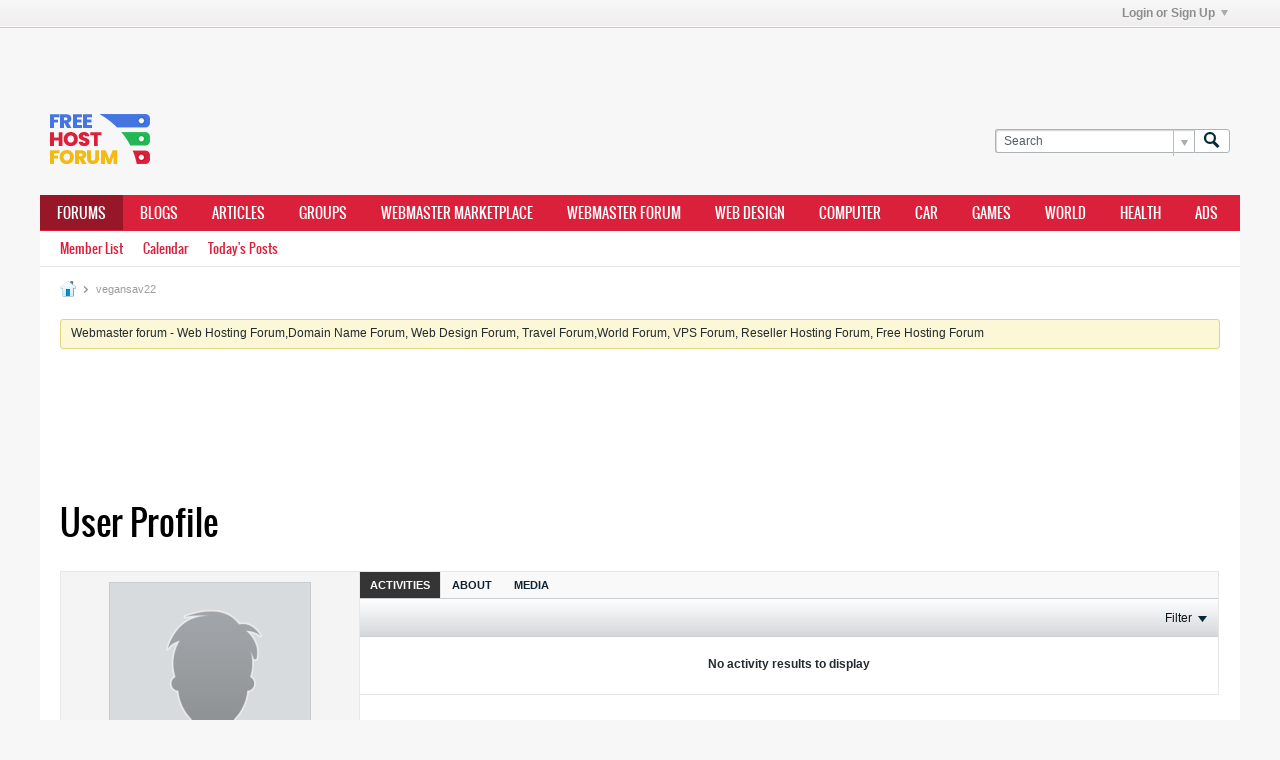

--- FILE ---
content_type: text/html; charset=utf-8
request_url: https://www.google.com/recaptcha/api2/aframe
body_size: 248
content:
<!DOCTYPE HTML><html><head><meta http-equiv="content-type" content="text/html; charset=UTF-8"></head><body><script nonce="E4mi4g1KvyBdCcW3tLP7QQ">/** Anti-fraud and anti-abuse applications only. See google.com/recaptcha */ try{var clients={'sodar':'https://pagead2.googlesyndication.com/pagead/sodar?'};window.addEventListener("message",function(a){try{if(a.source===window.parent){var b=JSON.parse(a.data);var c=clients[b['id']];if(c){var d=document.createElement('img');d.src=c+b['params']+'&rc='+(localStorage.getItem("rc::a")?sessionStorage.getItem("rc::b"):"");window.document.body.appendChild(d);sessionStorage.setItem("rc::e",parseInt(sessionStorage.getItem("rc::e")||0)+1);localStorage.setItem("rc::h",'1769444100210');}}}catch(b){}});window.parent.postMessage("_grecaptcha_ready", "*");}catch(b){}</script></body></html>

--- FILE ---
content_type: text/html; charset=utf-8
request_url: https://www.google.com/recaptcha/api2/aframe
body_size: -280
content:
<!DOCTYPE HTML><html><head><meta http-equiv="content-type" content="text/html; charset=UTF-8"></head><body><script nonce="v6Uk6foyoQEu6Txw53x67w">/** Anti-fraud and anti-abuse applications only. See google.com/recaptcha */ try{var clients={'sodar':'https://pagead2.googlesyndication.com/pagead/sodar?'};window.addEventListener("message",function(a){try{if(a.source===window.parent){var b=JSON.parse(a.data);var c=clients[b['id']];if(c){var d=document.createElement('img');d.src=c+b['params']+'&rc='+(localStorage.getItem("rc::a")?sessionStorage.getItem("rc::b"):"");window.document.body.appendChild(d);sessionStorage.setItem("rc::e",parseInt(sessionStorage.getItem("rc::e")||0)+1);localStorage.setItem("rc::h",'1769444100969');}}}catch(b){}});window.parent.postMessage("_grecaptcha_ready", "*");}catch(b){}</script></body></html>